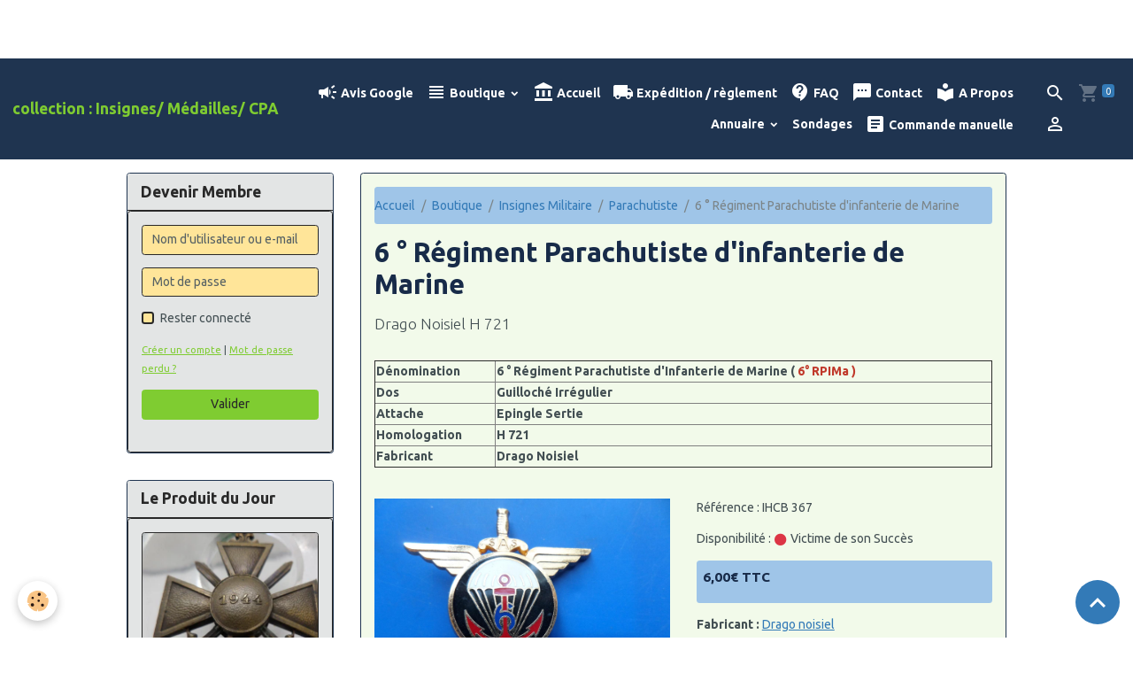

--- FILE ---
content_type: text/html; charset=UTF-8
request_url: https://www.collectpierre.fr/boutique/grands-modeles/parachutiste/6-regiment-parachutiste-d-infanterie-de-marine.html
body_size: 148140
content:

<!DOCTYPE html>
<html lang="fr">
    <head>
        <title>6 ° Régiment Parachutiste d'Infanterie de Marine , H 721</title>
        <meta name="theme-color" content="#1F3450">
        <meta name="msapplication-navbutton-color" content="#1F3450">
        <!-- METATAGS -->
        <!-- rebirth / workshop -->
<!--[if IE]>
<meta http-equiv="X-UA-Compatible" content="IE=edge">
<![endif]-->
<meta charset="utf-8">
<meta name="viewport" content="width=device-width, initial-scale=1, shrink-to-fit=no">
    <meta property="og:title" content="6 ° Régiment Parachutiste d&#039;Infanterie de Marine , H 721">
    <meta property="og:url" content="https://www.collectpierre.fr/boutique/grands-modeles/parachutiste/6-regiment-parachutiste-d-infanterie-de-marine.html">
    <meta property="og:type" content="website">
    <meta name="description" content="insigne du 6 ° Régiment Parachutiste d&#039;Infanterie de Marine de fabrication Drago Noisiel a dos Guilloché irrégulier et épingle sertie homologué H 721">
    <meta property="og:description" content="insigne du 6 ° Régiment Parachutiste d&#039;Infanterie de Marine de fabrication Drago Noisiel a dos Guilloché irrégulier et épingle sertie homologué H 721">
    <meta name="keywords" content="insigne , parachutiste , 6° RPIMa , Drago Noisiel H 721">
    <link rel="image_src" href="https://www.collectpierre.fr/medias/images/6rp.jpg">
    <meta property="og:image" content="https://www.collectpierre.fr/medias/images/6rp.jpg">
    <link href="//www.collectpierre.fr/fr/themes/designlines/60c7393bf06251fb59e6d28e.css?v=7864d8b723c818490fe9e3bdcddf2512" rel="stylesheet">
    <link rel="canonical" href="https://www.collectpierre.fr/boutique/grands-modeles/parachutiste/6-regiment-parachutiste-d-infanterie-de-marine.html">
    <meta name="msvalidate.01" content="B10A8D75937BD95724388F97F163FCAD">
<meta name="generator" content="e-monsite (e-monsite.com)">

    <link rel="icon" href="https://www.collectpierre.fr/medias/site/favicon/image.ico">


    
    <link rel="preconnect" href="https://fonts.googleapis.com">
    <link rel="preconnect" href="https://fonts.gstatic.com" crossorigin="anonymous">
    <link href="https://fonts.googleapis.com/css?family=Ubuntu:300,300italic,400,400italic,700,700italic&display=swap" rel="stylesheet">

<link href="//www.collectpierre.fr/themes/combined.css?v=6_1642769533_244" rel="stylesheet">


<link rel="preload" href="//www.collectpierre.fr/medias/static/themes/bootstrap_v4/js/jquery-3.6.3.min.js?v=26012023" as="script">
<script src="//www.collectpierre.fr/medias/static/themes/bootstrap_v4/js/jquery-3.6.3.min.js?v=26012023"></script>
<link rel="preload" href="//www.collectpierre.fr/medias/static/themes/bootstrap_v4/js/popper.min.js?v=31012023" as="script">
<script src="//www.collectpierre.fr/medias/static/themes/bootstrap_v4/js/popper.min.js?v=31012023"></script>
<link rel="preload" href="//www.collectpierre.fr/medias/static/themes/bootstrap_v4/js/bootstrap.min.js?v=31012023" as="script">
<script src="//www.collectpierre.fr/medias/static/themes/bootstrap_v4/js/bootstrap.min.js?v=31012023"></script>
<script src="//www.collectpierre.fr/themes/combined.js?v=6_1642769533_244&lang=fr"></script>
<script type="application/ld+json">
    {
        "@context" : "https://schema.org/",
        "@type" : "WebSite",
        "name" : "collection : Insignes/ Médailles/ CPA",
        "url" : "https://www.collectpierre.fr/"
    }
</script>

<script async src="https://pagead2.googlesyndication.com/pagead/js/adsbygoogle.js?client=ca-pub-3496626304505880"
     crossorigin="anonymous"></script>
<!-- Facebook Pixel Code -->
<script>
!function(f,b,e,v,n,t,s)
{if(f.fbq)return;n=f.fbq=function(){n.callMethod?
n.callMethod.apply(n,arguments):n.queue.push(arguments)};
if(!f._fbq)f._fbq=n;n.push=n;n.loaded=!0;n.version='2.0';
n.queue=[];t=b.createElement(e);t.async=!0;
t.src=v;s=b.getElementsByTagName(e)[0];
s.parentNode.insertBefore(t,s)}(window, document,'script',
'https://connect.facebook.net/en_US/fbevents.js');
fbq('init', '184398810229140');
fbq('track', 'PageView');
</script>
<noscript><img height="1" width="1" style="display:none"
src="https://www.facebook.com/tr?id=184398810229140&ev=PageView&noscript=1"
/></noscript>
<!-- End Facebook Pixel Code -->

<meta name="facebook-domain-verification" content="rx4cv0mo8qzz8jxgirdqu0yy9hbgvl" />

<meta name="p:domain_verify" content="7d5d3534f63402a67b5916c6f45c3e22"/>

<!-- TrustBox script -->
<script type="text/javascript" src="//widget.trustpilot.com/bootstrap/v5/tp.widget.bootstrap.min.js" async></script>
<!-- End TrustBox script -->






        <!-- //METATAGS -->
            <script src="//www.collectpierre.fr/medias/static/js/rgpd-cookies/jquery.rgpd-cookies.js?v=2086"></script>
    <script>
                                    $(document).ready(function() {
            $.RGPDCookies({
                theme: 'bootstrap_v4',
                site: 'www.collectpierre.fr',
                privacy_policy_link: '/about/privacypolicy/',
                cookies: [{"id":null,"favicon_url":"https:\/\/ssl.gstatic.com\/analytics\/20210414-01\/app\/static\/analytics_standard_icon.png","enabled":true,"model":"google_analytics","title":"Google Analytics","short_description":"Permet d'analyser les statistiques de consultation de notre site","long_description":"Indispensable pour piloter notre site internet, il permet de mesurer des indicateurs comme l\u2019affluence, les produits les plus consult\u00e9s, ou encore la r\u00e9partition g\u00e9ographique des visiteurs.","privacy_policy_url":"https:\/\/support.google.com\/analytics\/answer\/6004245?hl=fr","slug":"google-analytics"},{"id":null,"favicon_url":"","enabled":true,"model":"addthis","title":"AddThis","short_description":"Partage social","long_description":"Nous utilisons cet outil afin de vous proposer des liens de partage vers des plateformes tiers comme Twitter, Facebook, etc.","privacy_policy_url":"https:\/\/www.oracle.com\/legal\/privacy\/addthis-privacy-policy.html","slug":"addthis"}],
                modal_title: 'Gestion\u0020des\u0020cookies',
                modal_description: 'd\u00E9pose\u0020des\u0020cookies\u0020pour\u0020am\u00E9liorer\u0020votre\u0020exp\u00E9rience\u0020de\u0020navigation,\nmesurer\u0020l\u0027audience\u0020du\u0020site\u0020internet,\u0020afficher\u0020des\u0020publicit\u00E9s\u0020personnalis\u00E9es,\nr\u00E9aliser\u0020des\u0020campagnes\u0020cibl\u00E9es\u0020et\u0020personnaliser\u0020l\u0027interface\u0020du\u0020site.',
                privacy_policy_label: 'Consulter\u0020la\u0020politique\u0020de\u0020confidentialit\u00E9',
                check_all_label: 'Tout\u0020cocher',
                refuse_button: 'Refuser',
                settings_button: 'Param\u00E9trer',
                accept_button: 'Accepter',
                callback: function() {
                    // website google analytics case (with gtag), consent "on the fly"
                    if ('gtag' in window && typeof window.gtag === 'function') {
                        if (window.jsCookie.get('rgpd-cookie-google-analytics') === undefined
                            || window.jsCookie.get('rgpd-cookie-google-analytics') === '0') {
                            gtag('consent', 'update', {
                                'ad_storage': 'denied',
                                'analytics_storage': 'denied'
                            });
                        } else {
                            gtag('consent', 'update', {
                                'ad_storage': 'granted',
                                'analytics_storage': 'granted'
                            });
                        }
                    }
                }
            });
        });
    </script>
        <script async src="https://www.googletagmanager.com/gtag/js?id=G-4VN4372P6E"></script>
<script>
    window.dataLayer = window.dataLayer || [];
    function gtag(){dataLayer.push(arguments);}
    
    gtag('consent', 'default', {
        'ad_storage': 'denied',
        'analytics_storage': 'denied'
    });
    
    gtag('js', new Date());
    gtag('config', 'G-4VN4372P6E');
</script>

        
    <!-- Global site tag (gtag.js) -->
        <script async src="https://www.googletagmanager.com/gtag/js?id=G-XR7XTM6RRG"></script>
        <script>
        window.dataLayer = window.dataLayer || [];
        function gtag(){dataLayer.push(arguments);}

gtag('consent', 'default', {
            'ad_storage': 'denied',
            'analytics_storage': 'denied'
        });
        gtag('set', 'allow_ad_personalization_signals', false);
                gtag('js', new Date());
        gtag('config', 'G-XR7XTM6RRG');
    </script>
                            </head>
    <body id="boutique_run_grands-modeles_parachutiste_6-regiment-parachutiste-d-infanterie-de-marine" data-template="default">
        

                <!-- CUSTOMIZE AREA -->
        <div id="top-site">
            <!-- Messenger Plug-in Discussion Code -->
<div id="fb-root">&nbsp;</div>
<!-- Your Plug-in Discussion code -->

<div class="fb-customerchat" id="fb-customer-chat">&nbsp;</div>
<script>
      var chatbox = document.getElementById('fb-customer-chat');
      chatbox.setAttribute("page_id", "100386128926648");
      chatbox.setAttribute("attribution", "biz_inbox");
      window.fbAsyncInit = function() {
        FB.init({
          xfbml            : true,
          version          : 'v10.0'
        });
      };

      (function(d, s, id) {
        var js, fjs = d.getElementsByTagName(s)[0];
        if (d.getElementById(id)) return;
        js = d.createElement(s); js.id = id;
        js.src = 'https://connect.facebook.net/fr_FR/sdk/xfbml.customerchat.js';
        fjs.parentNode.insertBefore(js, fjs);
      }(document, 'script', 'facebook-jssdk'));
    </script><!-- TrustBox widget - Micro Review Count -->

<div class="trustpilot-widget" data-businessunit-id="613601a210dcdc001dbffafd" data-locale="fr-FR" data-style-height="24px" data-style-width="100%" data-template-id="5419b6a8b0d04a076446a9ad" data-theme="light"><a href="https://fr.trustpilot.com/review/collectpierre.fr" rel="noopener" target="_blank">Trustpilot</a></div>
<!-- End TrustBox widget -->
        </div>
                <!-- BRAND TOP -->
        
        <!-- NAVBAR -->
                                                                                    <nav class="navbar navbar-expand-lg py-lg-4" id="navbar" data-animation="sliding">
                                                                    <a aria-label="brand" class="navbar-brand d-inline-flex align-items-center" href="https://www.collectpierre.fr/">
                                                    <img src="https://www.collectpierre.fr/medias/site/logos/logo.jpg" alt="collection : Insignes/ Médailles/ CPA" class="img-fluid brand-logo mr-2 d-none">
                                                                        <span class="brand-titles d-lg-flex flex-column align-items-start">
                            <span class="brand-title d-inline-block">collection : Insignes/ Médailles/ CPA</span>
                                                    </span>
                                            </a>
                                                    <button id="buttonBurgerMenu" title="BurgerMenu" class="navbar-toggler collapsed" type="button" data-toggle="collapse" data-target="#menu">
                    <span></span>
                    <span></span>
                    <span></span>
                    <span></span>
                </button>
                <div class="collapse navbar-collapse flex-lg-grow-0 ml-lg-auto" id="menu">
                                                                                                                <ul class="navbar-nav navbar-menu nav-all nav-all-right">
                                                                                                                                                                                            <li class="nav-item" data-index="1">
                            <a class="nav-link" href="https://g.page/r/CTZ9Zky2J-GaEAg/review" onclick="window.open(this.href);return false;">
                                                                                                                                                                                <i class="material-icons md-campaign"></i>
                                                                Avis Google
                            </a>
                                                                                </li>
                                                                                                                                                                                                                                                                            <li class="nav-item dropdown" data-index="2">
                            <a class="nav-link dropdown-toggle" href="https://www.collectpierre.fr/boutique/">
                                                                                                                                                                                <i class="material-icons md-view_headline"></i>
                                                                Boutique
                            </a>
                                                                                        <div class="collapse dropdown-menu">
                                    <ul class="list-unstyled">
                                                                                                                                                                                                                                                                                                                                                                                                                <li class="dropdown">
                                                <a class="dropdown-item dropdown-toggle" href="https://www.collectpierre.fr/boutique/grands-modeles/">
                                                    Insignes Militaire
                                                </a>
                                                                                                                                                    <div class="collapse dropdown-menu dropdown-submenu">
                                                        <ul class="list-unstyled">
                                                                                                                            <li>
                                                                    <a class="dropdown-item" href="https://www.collectpierre.fr/boutique/grands-modeles/documentation/">Documentation</a>
                                                                </li>
                                                                                                                            <li>
                                                                    <a class="dropdown-item" href="https://www.collectpierre.fr/boutique/grands-modeles/air/">Air</a>
                                                                </li>
                                                                                                                            <li>
                                                                    <a class="dropdown-item" href="https://www.collectpierre.fr/boutique/grands-modeles/artillerie/">Artillerie</a>
                                                                </li>
                                                                                                                            <li>
                                                                    <a class="dropdown-item" href="https://www.collectpierre.fr/boutique/grands-modeles/brigades-et-demi-brigades/">Brigades et demi brigades</a>
                                                                </li>
                                                                                                                            <li>
                                                                    <a class="dropdown-item" href="https://www.collectpierre.fr/boutique/grands-modeles/centre-mobilisateur/">Centre Mobilisateur</a>
                                                                </li>
                                                                                                                            <li>
                                                                    <a class="dropdown-item" href="https://www.collectpierre.fr/boutique/grands-modeles/centre-de-selection/">Centre de Sélection</a>
                                                                </li>
                                                                                                                            <li>
                                                                    <a class="dropdown-item" href="https://www.collectpierre.fr/boutique/grands-modeles/char/">Char</a>
                                                                </li>
                                                                                                                            <li>
                                                                    <a class="dropdown-item" href="https://www.collectpierre.fr/boutique/grands-modeles/chasseurs/">Chasseurs</a>
                                                                </li>
                                                                                                                            <li>
                                                                    <a class="dropdown-item" href="https://www.collectpierre.fr/boutique/grands-modeles/coloniale/">Coloniale</a>
                                                                </li>
                                                                                                                            <li>
                                                                    <a class="dropdown-item" href="https://www.collectpierre.fr/boutique/grands-modeles/commando/">Commando</a>
                                                                </li>
                                                                                                                            <li>
                                                                    <a class="dropdown-item" href="https://www.collectpierre.fr/boutique/grands-modeles/cuirassiers/">Cuirassiers</a>
                                                                </li>
                                                                                                                            <li>
                                                                    <a class="dropdown-item" href="https://www.collectpierre.fr/boutique/grands-modeles/dragons/">Dragons</a>
                                                                </li>
                                                                                                                            <li>
                                                                    <a class="dropdown-item" href="https://www.collectpierre.fr/boutique/grands-modeles/ecole-diverses/">Ecole Diverses</a>
                                                                </li>
                                                                                                                            <li>
                                                                    <a class="dropdown-item" href="https://www.collectpierre.fr/boutique/grands-modeles/genie/">Genie</a>
                                                                </li>
                                                                                                                            <li>
                                                                    <a class="dropdown-item" href="https://www.collectpierre.fr/boutique/grands-modeles/hussards/">Hussards</a>
                                                                </li>
                                                                                                                            <li>
                                                                    <a class="dropdown-item" href="https://www.collectpierre.fr/boutique/grands-modeles/infanterie/">Infanterie</a>
                                                                </li>
                                                                                                                            <li>
                                                                    <a class="dropdown-item" href="https://www.collectpierre.fr/boutique/grands-modeles/infanterie-n-2/">Infanterie N° 2</a>
                                                                </li>
                                                                                                                            <li>
                                                                    <a class="dropdown-item" href="https://www.collectpierre.fr/boutique/grands-modeles/legion/">Legion</a>
                                                                </li>
                                                                                                                            <li>
                                                                    <a class="dropdown-item" href="https://www.collectpierre.fr/boutique/grands-modeles/marine/">Marine</a>
                                                                </li>
                                                                                                                            <li>
                                                                    <a class="dropdown-item" href="https://www.collectpierre.fr/boutique/grands-modeles/materiel/">Materiel</a>
                                                                </li>
                                                                                                                            <li>
                                                                    <a class="dropdown-item" href="https://www.collectpierre.fr/boutique/grands-modeles/opex/">Opex</a>
                                                                </li>
                                                                                                                            <li>
                                                                    <a class="dropdown-item" href="https://www.collectpierre.fr/boutique/grands-modeles/parachutiste/">Parachutiste</a>
                                                                </li>
                                                                                                                            <li>
                                                                    <a class="dropdown-item" href="https://www.collectpierre.fr/boutique/grands-modeles/promotions/">Promotions</a>
                                                                </li>
                                                                                                                            <li>
                                                                    <a class="dropdown-item" href="https://www.collectpierre.fr/boutique/grands-modeles/service-des-essences/">Service des Essences</a>
                                                                </li>
                                                                                                                            <li>
                                                                    <a class="dropdown-item" href="https://www.collectpierre.fr/boutique/grands-modeles/service-de-sante/">Service de Santé</a>
                                                                </li>
                                                                                                                            <li>
                                                                    <a class="dropdown-item" href="https://www.collectpierre.fr/boutique/grands-modeles/spahis/">Spahis</a>
                                                                </li>
                                                                                                                            <li>
                                                                    <a class="dropdown-item" href="https://www.collectpierre.fr/boutique/grands-modeles/tirailleurs/">Tirailleurs / Zouaves</a>
                                                                </li>
                                                                                                                            <li>
                                                                    <a class="dropdown-item" href="https://www.collectpierre.fr/boutique/grands-modeles/train/">Train</a>
                                                                </li>
                                                                                                                            <li>
                                                                    <a class="dropdown-item" href="https://www.collectpierre.fr/boutique/grands-modeles/transmissions/">Transmissions</a>
                                                                </li>
                                                                                                                            <li>
                                                                    <a class="dropdown-item" href="https://www.collectpierre.fr/boutique/grands-modeles/zone-de-defense/">Zone de défense</a>
                                                                </li>
                                                                                                                            <li>
                                                                    <a class="dropdown-item" href="https://www.collectpierre.fr/boutique/grands-modeles/caps-badge-boutons/">Cap Badges / Boutons</a>
                                                                </li>
                                                                                                                        <li class="dropdown-menu-root">
                                                                <a class="dropdown-item" href="https://www.collectpierre.fr/boutique/grands-modeles/">Insignes Militaire</a>
                                                            </li>
                                                        </ul>
                                                    </div>
                                                                                            </li>
                                                                                                                                                                                                                                                                                                                                                                                                                <li class="dropdown">
                                                <a class="dropdown-item dropdown-toggle" href="https://www.collectpierre.fr/boutique/losanges-45/">
                                                    losanges 45
                                                </a>
                                                                                                                                                    <div class="collapse dropdown-menu dropdown-submenu">
                                                        <ul class="list-unstyled">
                                                                                                                            <li>
                                                                    <a class="dropdown-item" href="https://www.collectpierre.fr/boutique/losanges-45/alat-armee-de-l-air-rhc/">ALAT / Armée de l 'Air / RHC</a>
                                                                </li>
                                                                                                                            <li>
                                                                    <a class="dropdown-item" href="https://www.collectpierre.fr/boutique/losanges-45/artillerie/">Artillerie</a>
                                                                </li>
                                                                                                                            <li>
                                                                    <a class="dropdown-item" href="https://www.collectpierre.fr/boutique/losanges-45/char-blindee/">Char / Blindée</a>
                                                                </li>
                                                                                                                            <li>
                                                                    <a class="dropdown-item" href="https://www.collectpierre.fr/boutique/losanges-45/chasseurs-chasseurs-d-afrique/">Chasseurs / chasseurs d'Afrique</a>
                                                                </li>
                                                                                                                            <li>
                                                                    <a class="dropdown-item" href="https://www.collectpierre.fr/boutique/losanges-45/cavalerie-dragons-cuirassiers/">Cavalerie / Dragons / Cuirassiers</a>
                                                                </li>
                                                                                                                            <li>
                                                                    <a class="dropdown-item" href="https://www.collectpierre.fr/boutique/losanges-45/genie/">Génie</a>
                                                                </li>
                                                                                                                            <li>
                                                                    <a class="dropdown-item" href="https://www.collectpierre.fr/boutique/losanges-45/infanterie/">Infanterie</a>
                                                                </li>
                                                                                                                            <li>
                                                                    <a class="dropdown-item" href="https://www.collectpierre.fr/boutique/losanges-45/legion/">Legion</a>
                                                                </li>
                                                                                                                            <li>
                                                                    <a class="dropdown-item" href="https://www.collectpierre.fr/boutique/losanges-45/materiel/">Materiel</a>
                                                                </li>
                                                                                                                            <li>
                                                                    <a class="dropdown-item" href="https://www.collectpierre.fr/boutique/losanges-45/parachutiste/">Parachutiste / Commando</a>
                                                                </li>
                                                                                                                            <li>
                                                                    <a class="dropdown-item" href="https://www.collectpierre.fr/boutique/losanges-45/service-de-sante/">Service de Santé</a>
                                                                </li>
                                                                                                                            <li>
                                                                    <a class="dropdown-item" href="https://www.collectpierre.fr/boutique/losanges-45/spahis-tirailleurs/">Spahis / Tirailleurs</a>
                                                                </li>
                                                                                                                            <li>
                                                                    <a class="dropdown-item" href="https://www.collectpierre.fr/boutique/losanges-45/train/">Train</a>
                                                                </li>
                                                                                                                            <li>
                                                                    <a class="dropdown-item" href="https://www.collectpierre.fr/boutique/losanges-45/transmissions/">Transmissions</a>
                                                                </li>
                                                                                                                            <li>
                                                                    <a class="dropdown-item" href="https://www.collectpierre.fr/boutique/losanges-45/troupe-de-marine/">Troupe de Marine</a>
                                                                </li>
                                                                                                                            <li>
                                                                    <a class="dropdown-item" href="https://www.collectpierre.fr/boutique/losanges-45/tissu-divers-a-coudre-ou-agrafes/">Tissu Divers a Coudre ou agrafes</a>
                                                                </li>
                                                                                                                        <li class="dropdown-menu-root">
                                                                <a class="dropdown-item" href="https://www.collectpierre.fr/boutique/losanges-45/">losanges 45</a>
                                                            </li>
                                                        </ul>
                                                    </div>
                                                                                            </li>
                                                                                                                                                                                                                                                                                                                                                                                                                <li class="dropdown">
                                                <a class="dropdown-item dropdown-toggle" href="https://www.collectpierre.fr/boutique/medailles-militaire/">
                                                    Medailles Militaire
                                                </a>
                                                                                                                                                    <div class="collapse dropdown-menu dropdown-submenu">
                                                        <ul class="list-unstyled">
                                                                                                                            <li>
                                                                    <a class="dropdown-item" href="https://www.collectpierre.fr/boutique/medailles-militaire/medailles-et-ordres-francais/">Médailles et ordres Français</a>
                                                                </li>
                                                                                                                            <li>
                                                                    <a class="dropdown-item" href="https://www.collectpierre.fr/boutique/medailles-militaire/medailles-etrangere/">Médailles Etrangère</a>
                                                                </li>
                                                                                                                            <li>
                                                                    <a class="dropdown-item" href="https://www.collectpierre.fr/boutique/medailles-militaire/medaille-numismatique/">Médaille Numismatique</a>
                                                                </li>
                                                                                                                            <li>
                                                                    <a class="dropdown-item" href="https://www.collectpierre.fr/boutique/medailles-militaire/pompiers/">Pompiers</a>
                                                                </li>
                                                                                                                        <li class="dropdown-menu-root">
                                                                <a class="dropdown-item" href="https://www.collectpierre.fr/boutique/medailles-militaire/">Medailles Militaire</a>
                                                            </li>
                                                        </ul>
                                                    </div>
                                                                                            </li>
                                                                                                                                                                                                                                                                    <li>
                                                <a class="dropdown-item" href="https://www.collectpierre.fr/boutique/militaria-divers/">
                                                    Militaria divers
                                                </a>
                                                                                                                                            </li>
                                                                                                                                                                                                                                                                                                                                                                                                                <li class="dropdown">
                                                <a class="dropdown-item dropdown-toggle" href="https://www.collectpierre.fr/boutique/montres-et-bijoux/">
                                                    Montres et bijoux
                                                </a>
                                                                                                                                                    <div class="collapse dropdown-menu dropdown-submenu">
                                                        <ul class="list-unstyled">
                                                                                                                            <li>
                                                                    <a class="dropdown-item" href="https://www.collectpierre.fr/boutique/montres-et-bijoux/montre/">Montre</a>
                                                                </li>
                                                                                                                            <li>
                                                                    <a class="dropdown-item" href="https://www.collectpierre.fr/boutique/montres-et-bijoux/bijoux/">Bijoux</a>
                                                                </li>
                                                                                                                        <li class="dropdown-menu-root">
                                                                <a class="dropdown-item" href="https://www.collectpierre.fr/boutique/montres-et-bijoux/">Montres et bijoux</a>
                                                            </li>
                                                        </ul>
                                                    </div>
                                                                                            </li>
                                                                                                                                                                                                                                                                                                                                                                                                                <li class="dropdown">
                                                <a class="dropdown-item dropdown-toggle" href="https://www.collectpierre.fr/boutique/cartes-postale/">
                                                    Cartes Postale
                                                </a>
                                                                                                                                                    <div class="collapse dropdown-menu dropdown-submenu">
                                                        <ul class="list-unstyled">
                                                                                                                            <li>
                                                                    <a class="dropdown-item" href="https://www.collectpierre.fr/boutique/cartes-postale/aisne/">Aisne</a>
                                                                </li>
                                                                                                                            <li>
                                                                    <a class="dropdown-item" href="https://www.collectpierre.fr/boutique/cartes-postale/aube/">Aube</a>
                                                                </li>
                                                                                                                            <li>
                                                                    <a class="dropdown-item" href="https://www.collectpierre.fr/boutique/cartes-postale/ardennes/">Ardennes</a>
                                                                </li>
                                                                                                                            <li>
                                                                    <a class="dropdown-item" href="https://www.collectpierre.fr/boutique/cartes-postale/bouche-du-rhone/">Bouches du Rhône</a>
                                                                </li>
                                                                                                                            <li>
                                                                    <a class="dropdown-item" href="https://www.collectpierre.fr/boutique/cartes-postale/calvados/">Calvados</a>
                                                                </li>
                                                                                                                            <li>
                                                                    <a class="dropdown-item" href="https://www.collectpierre.fr/boutique/cartes-postale/cantal/">Cantal</a>
                                                                </li>
                                                                                                                            <li>
                                                                    <a class="dropdown-item" href="https://www.collectpierre.fr/boutique/cartes-postale/charente/">Charente</a>
                                                                </li>
                                                                                                                            <li>
                                                                    <a class="dropdown-item" href="https://www.collectpierre.fr/boutique/cartes-postale/charente-maritime/">Charente Maritime</a>
                                                                </li>
                                                                                                                            <li>
                                                                    <a class="dropdown-item" href="https://www.collectpierre.fr/boutique/cartes-postale/cher/">Cher</a>
                                                                </li>
                                                                                                                            <li>
                                                                    <a class="dropdown-item" href="https://www.collectpierre.fr/boutique/cartes-postale/cote-d-or/">Cote d'or</a>
                                                                </li>
                                                                                                                            <li>
                                                                    <a class="dropdown-item" href="https://www.collectpierre.fr/boutique/cartes-postale/gironde/">Gironde</a>
                                                                </li>
                                                                                                                            <li>
                                                                    <a class="dropdown-item" href="https://www.collectpierre.fr/boutique/cartes-postale/haut-rhin/">Haut Rhin</a>
                                                                </li>
                                                                                                                            <li>
                                                                    <a class="dropdown-item" href="https://www.collectpierre.fr/boutique/cartes-postale/ile-et-vilaine/">Ille et Vilaine</a>
                                                                </li>
                                                                                                                            <li>
                                                                    <a class="dropdown-item" href="https://www.collectpierre.fr/boutique/cartes-postale/indre-et-loire/">Indre et Loire</a>
                                                                </li>
                                                                                                                            <li>
                                                                    <a class="dropdown-item" href="https://www.collectpierre.fr/boutique/cartes-postale/isere/">Isère</a>
                                                                </li>
                                                                                                                            <li>
                                                                    <a class="dropdown-item" href="https://www.collectpierre.fr/boutique/cartes-postale/les-monuments-aux-morts-de-france/">Les monuments aux morts de France</a>
                                                                </li>
                                                                                                                            <li>
                                                                    <a class="dropdown-item" href="https://www.collectpierre.fr/boutique/cartes-postale/jura/">Jura</a>
                                                                </li>
                                                                                                                            <li>
                                                                    <a class="dropdown-item" href="https://www.collectpierre.fr/boutique/cartes-postale/loiret/">Loiret</a>
                                                                </li>
                                                                                                                            <li>
                                                                    <a class="dropdown-item" href="https://www.collectpierre.fr/boutique/cartes-postale/marne/">Marne</a>
                                                                </li>
                                                                                                                            <li>
                                                                    <a class="dropdown-item" href="https://www.collectpierre.fr/boutique/cartes-postale/meurthe-et-moselle/">Meurthe et Moselle</a>
                                                                </li>
                                                                                                                            <li>
                                                                    <a class="dropdown-item" href="https://www.collectpierre.fr/boutique/cartes-postale/nord/">Nord</a>
                                                                </li>
                                                                                                                            <li>
                                                                    <a class="dropdown-item" href="https://www.collectpierre.fr/boutique/cartes-postale/oise/">Oise</a>
                                                                </li>
                                                                                                                            <li>
                                                                    <a class="dropdown-item" href="https://www.collectpierre.fr/boutique/cartes-postale/paris/">Paris</a>
                                                                </li>
                                                                                                                            <li>
                                                                    <a class="dropdown-item" href="https://www.collectpierre.fr/boutique/cartes-postale/pas-de-calais/">Pas de Calais</a>
                                                                </li>
                                                                                                                            <li>
                                                                    <a class="dropdown-item" href="https://www.collectpierre.fr/boutique/cartes-postale/puy-de-dome/">Puy de Dôme</a>
                                                                </li>
                                                                                                                            <li>
                                                                    <a class="dropdown-item" href="https://www.collectpierre.fr/boutique/cartes-postale/la-sarthe/">La Sarthe</a>
                                                                </li>
                                                                                                                            <li>
                                                                    <a class="dropdown-item" href="https://www.collectpierre.fr/boutique/cartes-postale/seine-maritime/">Seine Maritime</a>
                                                                </li>
                                                                                                                            <li>
                                                                    <a class="dropdown-item" href="https://www.collectpierre.fr/boutique/cartes-postale/seine-et-marne/">Seine et Marne</a>
                                                                </li>
                                                                                                                            <li>
                                                                    <a class="dropdown-item" href="https://www.collectpierre.fr/boutique/cartes-postale/somme/">Somme</a>
                                                                </li>
                                                                                                                            <li>
                                                                    <a class="dropdown-item" href="https://www.collectpierre.fr/boutique/cartes-postale/theme-militaire/">Thème Militaire</a>
                                                                </li>
                                                                                                                            <li>
                                                                    <a class="dropdown-item" href="https://www.collectpierre.fr/boutique/cartes-postale/vosges/">Vosges</a>
                                                                </li>
                                                                                                                            <li>
                                                                    <a class="dropdown-item" href="https://www.collectpierre.fr/boutique/cartes-postale/yvelines/">Yvelines</a>
                                                                </li>
                                                                                                                            <li>
                                                                    <a class="dropdown-item" href="https://www.collectpierre.fr/boutique/cartes-postale/divers-musee-etrangere/">Divers / Musée / Etrangère</a>
                                                                </li>
                                                                                                                        <li class="dropdown-menu-root">
                                                                <a class="dropdown-item" href="https://www.collectpierre.fr/boutique/cartes-postale/">Cartes Postale</a>
                                                            </li>
                                                        </ul>
                                                    </div>
                                                                                            </li>
                                                                                                                                                                                                                                                                                                                                                                                                                <li class="dropdown">
                                                <a class="dropdown-item dropdown-toggle" href="https://www.collectpierre.fr/boutique/objets-divers-de-collection/">
                                                    Objets Divers De Collection
                                                </a>
                                                                                                                                                    <div class="collapse dropdown-menu dropdown-submenu">
                                                        <ul class="list-unstyled">
                                                                                                                            <li>
                                                                    <a class="dropdown-item" href="https://www.collectpierre.fr/boutique/objets-divers-de-collection/badge-et-pin-s/">Badge et Pin's</a>
                                                                </li>
                                                                                                                            <li>
                                                                    <a class="dropdown-item" href="https://www.collectpierre.fr/boutique/objets-divers-de-collection/briquets/">Briquets</a>
                                                                </li>
                                                                                                                            <li>
                                                                    <a class="dropdown-item" href="https://www.collectpierre.fr/boutique/objets-divers-de-collection/telecartes/">Télécartes</a>
                                                                </li>
                                                                                                                            <li>
                                                                    <a class="dropdown-item" href="https://www.collectpierre.fr/boutique/objets-divers-de-collection/stickers-football-panini/">Stickers football Panini</a>
                                                                </li>
                                                                                                                        <li class="dropdown-menu-root">
                                                                <a class="dropdown-item" href="https://www.collectpierre.fr/boutique/objets-divers-de-collection/">Objets Divers De Collection</a>
                                                            </li>
                                                        </ul>
                                                    </div>
                                                                                            </li>
                                                                                                                                                                                                                                                                                                                                                                                                                <li class="dropdown">
                                                <a class="dropdown-item dropdown-toggle" href="https://www.collectpierre.fr/boutique/piece-de-monnaie/">
                                                    Pièce de Monnaie
                                                </a>
                                                                                                                                                    <div class="collapse dropdown-menu dropdown-submenu">
                                                        <ul class="list-unstyled">
                                                                                                                            <li>
                                                                    <a class="dropdown-item" href="https://www.collectpierre.fr/boutique/piece-de-monnaie/50-cts-argent/">50 Cts Argent</a>
                                                                </li>
                                                                                                                            <li>
                                                                    <a class="dropdown-item" href="https://www.collectpierre.fr/boutique/piece-de-monnaie/1-francs-argent/">1 Francs Argent</a>
                                                                </li>
                                                                                                                            <li>
                                                                    <a class="dropdown-item" href="https://www.collectpierre.fr/boutique/piece-de-monnaie/2-francs-argent/">2 Francs Argent</a>
                                                                </li>
                                                                                                                            <li>
                                                                    <a class="dropdown-item" href="https://www.collectpierre.fr/boutique/piece-de-monnaie/5-francs-argent-type-hercule/">5 Francs Argent Type Hercule</a>
                                                                </li>
                                                                                                                            <li>
                                                                    <a class="dropdown-item" href="https://www.collectpierre.fr/boutique/piece-de-monnaie/5-fr-argent-1960/">5 Fr Argent 1960</a>
                                                                </li>
                                                                                                                            <li>
                                                                    <a class="dropdown-item" href="https://www.collectpierre.fr/boutique/piece-de-monnaie/5-francs-1961/">5 Fr Argent 1961</a>
                                                                </li>
                                                                                                                            <li>
                                                                    <a class="dropdown-item" href="https://www.collectpierre.fr/boutique/piece-de-monnaie/5-fr-argent-1962/">5 Fr Argent 1962</a>
                                                                </li>
                                                                                                                            <li>
                                                                    <a class="dropdown-item" href="https://www.collectpierre.fr/boutique/piece-de-monnaie/5-fr-argent-1963/">5 Fr Argent 1963</a>
                                                                </li>
                                                                                                                            <li>
                                                                    <a class="dropdown-item" href="https://www.collectpierre.fr/boutique/piece-de-monnaie/5-fr-argent-1964/">5 Fr Argent 1964</a>
                                                                </li>
                                                                                                                            <li>
                                                                    <a class="dropdown-item" href="https://www.collectpierre.fr/boutique/piece-de-monnaie/5-fr-argent-1965/">5 Fr Argent 1965</a>
                                                                </li>
                                                                                                                            <li>
                                                                    <a class="dropdown-item" href="https://www.collectpierre.fr/boutique/piece-de-monnaie/5-francs-argent-1966/">5 Fr Argent 1966</a>
                                                                </li>
                                                                                                                            <li>
                                                                    <a class="dropdown-item" href="https://www.collectpierre.fr/boutique/piece-de-monnaie/5-fr-argent-1967/">5 Fr Argent 1967</a>
                                                                </li>
                                                                                                                            <li>
                                                                    <a class="dropdown-item" href="https://www.collectpierre.fr/boutique/piece-de-monnaie/10-francs-argent/">10 , 50  et 20 Francs Francs Argent</a>
                                                                </li>
                                                                                                                            <li>
                                                                    <a class="dropdown-item" href="https://www.collectpierre.fr/boutique/piece-de-monnaie/100-francs-argent/">100 Francs Argent</a>
                                                                </li>
                                                                                                                            <li>
                                                                    <a class="dropdown-item" href="https://www.collectpierre.fr/boutique/piece-de-monnaie/monnaies-diverses-royal-antique-et-autres/">Monnaies Diverses / royal / Antique et autres</a>
                                                                </li>
                                                                                                                        <li class="dropdown-menu-root">
                                                                <a class="dropdown-item" href="https://www.collectpierre.fr/boutique/piece-de-monnaie/">Pièce de Monnaie</a>
                                                            </li>
                                                        </ul>
                                                    </div>
                                                                                            </li>
                                                                                                                                                                                                                                                                                                                                                                                                                <li class="dropdown">
                                                <a class="dropdown-item dropdown-toggle" href="https://www.collectpierre.fr/boutique/jouets-ancien/">
                                                    Jouets Ancien
                                                </a>
                                                                                                                                                    <div class="collapse dropdown-menu dropdown-submenu">
                                                        <ul class="list-unstyled">
                                                                                                                            <li>
                                                                    <a class="dropdown-item" href="https://www.collectpierre.fr/boutique/jouets-ancien/jouet-kinder/">Jouet Kinder</a>
                                                                </li>
                                                                                                                            <li>
                                                                    <a class="dropdown-item" href="https://www.collectpierre.fr/boutique/jouets-ancien/starlux/">Starlux</a>
                                                                </li>
                                                                                                                            <li>
                                                                    <a class="dropdown-item" href="https://www.collectpierre.fr/boutique/jouets-ancien/voiture-miniature/">Voiture Miniature</a>
                                                                </li>
                                                                                                                            <li>
                                                                    <a class="dropdown-item" href="https://www.collectpierre.fr/boutique/jouets-ancien/soldat-delprado/">Soldat Delprado</a>
                                                                </li>
                                                                                                                            <li>
                                                                    <a class="dropdown-item" href="https://www.collectpierre.fr/boutique/jouets-ancien/soldats-de-plomb/">Soldats de plomb</a>
                                                                </li>
                                                                                                                            <li>
                                                                    <a class="dropdown-item" href="https://www.collectpierre.fr/boutique/jouets-ancien/skylander/">Skylander</a>
                                                                </li>
                                                                                                                        <li class="dropdown-menu-root">
                                                                <a class="dropdown-item" href="https://www.collectpierre.fr/boutique/jouets-ancien/">Jouets Ancien</a>
                                                            </li>
                                                        </ul>
                                                    </div>
                                                                                            </li>
                                                                                                                                                                                                                                                                    <li>
                                                <a class="dropdown-item" href="https://www.collectpierre.fr/boutique/objets-religieux-insignes-diocese/">
                                                    Objets Religieux / Insignes Diocese
                                                </a>
                                                                                                                                            </li>
                                                                                                                                                                                                                                                                                                                                                                                                                <li class="dropdown">
                                                <a class="dropdown-item dropdown-toggle" href="https://www.collectpierre.fr/boutique/bandes-dessinees/">
                                                    Bandes Dessinées
                                                </a>
                                                                                                                                                    <div class="collapse dropdown-menu dropdown-submenu">
                                                        <ul class="list-unstyled">
                                                                                                                            <li>
                                                                    <a class="dropdown-item" href="https://www.collectpierre.fr/boutique/bandes-dessinees/asterix/">Astérix</a>
                                                                </li>
                                                                                                                            <li>
                                                                    <a class="dropdown-item" href="https://www.collectpierre.fr/boutique/bandes-dessinees/cedric/">Cedric</a>
                                                                </li>
                                                                                                                            <li>
                                                                    <a class="dropdown-item" href="https://www.collectpierre.fr/boutique/bandes-dessinees/format-poche/">Format Poche</a>
                                                                </li>
                                                                                                                        <li class="dropdown-menu-root">
                                                                <a class="dropdown-item" href="https://www.collectpierre.fr/boutique/bandes-dessinees/">Bandes Dessinées</a>
                                                            </li>
                                                        </ul>
                                                    </div>
                                                                                            </li>
                                                                                                                                                                                                                                                                                                                                                                                                                <li class="dropdown">
                                                <a class="dropdown-item dropdown-toggle" href="https://www.collectpierre.fr/boutique/billets-de-france/">
                                                    Billets de France
                                                </a>
                                                                                                                                                    <div class="collapse dropdown-menu dropdown-submenu">
                                                        <ul class="list-unstyled">
                                                                                                                            <li>
                                                                    <a class="dropdown-item" href="https://www.collectpierre.fr/boutique/billets-de-france/5-francs/">5 Francs</a>
                                                                </li>
                                                                                                                            <li>
                                                                    <a class="dropdown-item" href="https://www.collectpierre.fr/boutique/billets-de-france/500-francs/">500 Francs</a>
                                                                </li>
                                                                                                                        <li class="dropdown-menu-root">
                                                                <a class="dropdown-item" href="https://www.collectpierre.fr/boutique/billets-de-france/">Billets de France</a>
                                                            </li>
                                                        </ul>
                                                    </div>
                                                                                            </li>
                                                                                                                                                                                                                                                                                                                                                                                                                <li class="dropdown">
                                                <a class="dropdown-item dropdown-toggle" href="https://www.collectpierre.fr/boutique/vente-acces-membres-speciales/">
                                                    Vente Accès Membres Spéciales
                                                </a>
                                                                                                                                                    <div class="collapse dropdown-menu dropdown-submenu">
                                                        <ul class="list-unstyled">
                                                                                                                            <li>
                                                                    <a class="dropdown-item" href="https://www.collectpierre.fr/boutique/vente-acces-membres-speciales/bijoux/">Bijoux</a>
                                                                </li>
                                                                                                                            <li>
                                                                    <a class="dropdown-item" href="https://www.collectpierre.fr/boutique/vente-acces-membres-speciales/militaria-divers/">Militaria Divers</a>
                                                                </li>
                                                                                                                            <li>
                                                                    <a class="dropdown-item" href="https://www.collectpierre.fr/boutique/vente-acces-membres-speciales/insignes-militaires/">Insignes Militaires</a>
                                                                </li>
                                                                                                                            <li>
                                                                    <a class="dropdown-item" href="https://www.collectpierre.fr/boutique/vente-acces-membres-speciales/objets-de-curiosite/">Objets de curiosité</a>
                                                                </li>
                                                                                                                            <li>
                                                                    <a class="dropdown-item" href="https://www.collectpierre.fr/boutique/vente-acces-membres-speciales/briquet/">Briquet</a>
                                                                </li>
                                                                                                                            <li>
                                                                    <a class="dropdown-item" href="https://www.collectpierre.fr/boutique/vente-acces-membres-speciales/statuette-bronze/">Statuette Bronze</a>
                                                                </li>
                                                                                                                        <li class="dropdown-menu-root">
                                                                <a class="dropdown-item" href="https://www.collectpierre.fr/boutique/vente-acces-membres-speciales/">Vente Accès Membres Spéciales</a>
                                                            </li>
                                                        </ul>
                                                    </div>
                                                                                            </li>
                                                                                                                                                                                                                                                                    <li>
                                                <a class="dropdown-item" href="https://www.collectpierre.fr/boutique/objets-18-ans/">
                                                    Objets + 18 Ans
                                                </a>
                                                                                                                                            </li>
                                                                                <li class="dropdown-menu-root">
                                            <a class="dropdown-item" href="https://www.collectpierre.fr/boutique/">Boutique</a>
                                        </li>
                                    </ul>
                                </div>
                                                    </li>
                                                                                                                                                                                            <li class="nav-item" data-index="3">
                            <a class="nav-link" href="https://www.collectpierre.fr/">
                                                                                                                                                                                <i class="material-icons md-account_balance"></i>
                                                                Accueil
                            </a>
                                                                                </li>
                                                                                                                                                                                            <li class="nav-item" data-index="4">
                            <a class="nav-link" href="https://www.collectpierre.fr/pages/modes-de-reglement.html">
                                                                                                                                                                                <i class="material-icons md-local_shipping"></i>
                                                                Expédition / règlement
                            </a>
                                                                                </li>
                                                                                                                                                                                            <li class="nav-item" data-index="5">
                            <a class="nav-link" href="https://www.collectpierre.fr/pages/foire-aux-questions.html">
                                                                                                                                                                                <i class="material-icons md-contact_support"></i>
                                                                FAQ
                            </a>
                                                                                </li>
                                                                                                                                                                                            <li class="nav-item" data-index="6">
                            <a class="nav-link" href="https://www.collectpierre.fr/contact/">
                                                                                                                                                                                <i class="material-icons md-textsms"></i>
                                                                Contact
                            </a>
                                                                                </li>
                                                                                                                                                                                            <li class="nav-item" data-index="7">
                            <a class="nav-link" href="https://www.collectpierre.fr/pages/a-propos.html">
                                                                                                                                                                                <i class="material-icons md-local_library"></i>
                                                                A Propos
                            </a>
                                                                                </li>
                                                                                                                                                                                                                                                                            <li class="nav-item dropdown" data-index="8">
                            <a class="nav-link dropdown-toggle" href="https://www.collectpierre.fr/annuaire/">
                                                                Annuaire
                            </a>
                                                                                        <div class="collapse dropdown-menu">
                                    <ul class="list-unstyled">
                                                                                                                                                                                                                                                                    <li>
                                                <a class="dropdown-item" href="https://www.collectpierre.fr/annuaire/commerce-et-economie/">
                                                    Commerce et économie
                                                </a>
                                                                                                                                            </li>
                                                                                                                                                                                                                                                                    <li>
                                                <a class="dropdown-item" href="https://www.collectpierre.fr/annuaire/portails-internet/">
                                                    Portails Internet
                                                </a>
                                                                                                                                            </li>
                                                                                                                                                                                                                                                                    <li>
                                                <a class="dropdown-item" href="https://www.collectpierre.fr/annuaire/creation-de-site-web/">
                                                    Création de site web
                                                </a>
                                                                                                                                            </li>
                                                                                                                                                                                                                                                                    <li>
                                                <a class="dropdown-item" href="https://www.collectpierre.fr/annuaire/culture-et-voyages/">
                                                    Sites et Forum
                                                </a>
                                                                                                                                            </li>
                                                                                                                                                                                                                                                                    <li>
                                                <a class="dropdown-item" href="https://www.collectpierre.fr/annuaire/pages-facebook/">
                                                    Pages Facebook
                                                </a>
                                                                                                                                            </li>
                                                                                <li class="dropdown-menu-root">
                                            <a class="dropdown-item" href="https://www.collectpierre.fr/annuaire/">Annuaire</a>
                                        </li>
                                    </ul>
                                </div>
                                                    </li>
                                                                                                                                                                                            <li class="nav-item" data-index="9">
                            <a class="nav-link" href="https://www.collectpierre.fr/sondages/">
                                                                Sondages
                            </a>
                                                                                </li>
                                                                                                                                                                                            <li class="nav-item" data-index="10">
                            <a class="nav-link" href="https://www.collectpierre.fr/pages/bon-de-commande-manuel.html" onclick="window.open(this.href);return false;">
                                                                                                                                                                                <i class="material-icons md-article"></i>
                                                                Commande manuelle
                            </a>
                                                                                </li>
                                    </ul>
            
                                    
                    
                                        <ul class="navbar-nav navbar-widgets ml-lg-4">
                                                <li class="nav-item d-none d-lg-block">
                            <a href="javascript:void(0)" class="nav-link search-toggler"><i class="material-icons md-search"></i></a>
                        </li>
                                                                        <li class="nav-item">
                            <a href="https://www.collectpierre.fr/boutique/do/cart/" class="nav-link">
                                <i class="material-icons md-shopping_cart"></i>
                                <span class="d-lg-none">Panier</span>
                                <span class="badge badge-primary" data-role="cart-count"></span>
                            </a>
                        </li>
                        <li class="nav-item">
                            <a href="https://www.collectpierre.fr/boutique/do/account/" class="nav-link">
                                <i class="material-icons md-perm_identity"></i>
                                <span class="d-lg-none">Votre compte</span>
                            </a>
                        </li>
                                            </ul>
                                        
                    
                                        <form method="get" action="https://www.collectpierre.fr/search/site/" id="navbar-search" class="fade">
                        <input class="form-control form-control-lg" type="text" name="q" value="" placeholder="Votre recherche" pattern=".{3,}" required>
                        <button type="submit" class="btn btn-link btn-lg"><i class="material-icons md-search"></i></button>
                        <button type="button" class="btn btn-link btn-lg search-toggler d-none d-lg-inline-block"><i class="material-icons md-clear"></i></button>
                    </form>
                                    </div>
                    </nav>

        <!-- HEADER -->
                <!-- //HEADER -->

        <!-- WRAPPER -->
                                                                                                                                <div id="wrapper" class="container margin-top radius">

                        <div class="row align-items-lg-start">
                            <main id="main" class="col-lg-9 order-lg-2">

                                                                            <ol class="breadcrumb">
                                    <li class="breadcrumb-item"><a href="https://www.collectpierre.fr">Accueil</a></li>
                                                <li class="breadcrumb-item"><a href="https://www.collectpierre.fr/boutique/">Boutique</a></li>
                                                <li class="breadcrumb-item"><a href="https://www.collectpierre.fr/boutique/grands-modeles/">Insignes Militaire</a></li>
                                                <li class="breadcrumb-item"><a href="https://www.collectpierre.fr/boutique/grands-modeles/parachutiste/">Parachutiste</a></li>
                                                <li class="breadcrumb-item active">6 ° Régiment Parachutiste d'infanterie de Marine</li>
                        </ol>

    <script type="application/ld+json">
        {
            "@context": "https://schema.org",
            "@type": "BreadcrumbList",
            "itemListElement": [
                                {
                    "@type": "ListItem",
                    "position": 1,
                    "name": "Accueil",
                    "item": "https://www.collectpierre.fr"
                  },                                {
                    "@type": "ListItem",
                    "position": 2,
                    "name": "Boutique",
                    "item": "https://www.collectpierre.fr/boutique/"
                  },                                {
                    "@type": "ListItem",
                    "position": 3,
                    "name": "Insignes Militaire",
                    "item": "https://www.collectpierre.fr/boutique/grands-modeles/"
                  },                                {
                    "@type": "ListItem",
                    "position": 4,
                    "name": "Parachutiste",
                    "item": "https://www.collectpierre.fr/boutique/grands-modeles/parachutiste/"
                  },                                {
                    "@type": "ListItem",
                    "position": 5,
                    "name": "6 ° Régiment Parachutiste d&#039;infanterie de Marine",
                    "item": "https://www.collectpierre.fr/boutique/grands-modeles/parachutiste/6-regiment-parachutiste-d-infanterie-de-marine.html"
                  }                          ]
        }
    </script>
                                            
                                        
                                        
                                                            
<div class="view view-eco" id="view-item" data-category="parachutiste">
    <div class="container">
        <div class="row">
            <div class="col-12">
                <h1 class="view-title">
                    6 ° Régiment Parachutiste d'infanterie de Marine                 </h1>

                
                <div class="shortdescription">
                                                                        <p class="lead description">
                                Drago Noisiel H 721<table border="1" cellpadding="1" cellspacing="1" style="width:500px;">
	<tbody>
		<tr>
			<td><strong>D&eacute;nomination</strong></td>
			<td><strong>6 &deg; R&eacute;giment Parachutiste d&#39;Infanterie de Marine (&nbsp;<span style="color:#c0392b;">6&deg; RPIMa )</span></strong></td>
		</tr>
		<tr>
			<td><strong>Dos&nbsp;</strong></td>
			<td><strong>Guilloch&eacute; Irr&eacute;gulier</strong></td>
		</tr>
		<tr>
			<td><strong>Attache&nbsp;</strong></td>
			<td><strong>Epingle Sertie&nbsp;</strong></td>
		</tr>
		<tr>
			<td><strong>Homologation</strong></td>
			<td><strong>H 721</strong></td>
		</tr>
		<tr>
			<td><strong>Fabricant</strong></td>
			<td><strong>Drago Noisiel</strong></td>
		</tr>
	</tbody>
</table>

<p>&nbsp;</p>

                            </p>
                                                            </div>

                            </div>

                            <div class="col-12 col-md-6">
                    <div id="eco-carousel" class="carousel slide" data-height="auto" data-interval="false" data-role="product-carousel">
                                                <div class="carousel-inner">
                                                            <div class="carousel-item active"  >
                                    <a href="https://www.collectpierre.fr/medias/images/6rp.jpg?v=1" data-toggle="lightbox" data-gallery="product-pictures" data-type="image">
                                        <img src="https://www.collectpierre.fr/medias/images/6rp.jpg?v=1" alt="6rp" class="carousel-img img-fluid">
                                    </a>
                                </div>
                                                            <div class="carousel-item"  >
                                    <a href="https://www.collectpierre.fr/medias/images/6rp2.jpg?v=1" data-toggle="lightbox" data-gallery="product-pictures" data-type="image">
                                        <img src="https://www.collectpierre.fr/medias/images/6rp2.jpg?v=1" alt="6rp2" class="carousel-img img-fluid">
                                    </a>
                                </div>
                                                        <span id="carousel-zoom"><i class="material-icons md-zoom_in md-lg"></i></span>
                        </div>
                    </div>
                                                                                            <div class="carousel slide carousel-thumbs" id="eco-carousel-thumbs" data-interval="false" data-role="product-carousel-thumbs">
                            <div class="carousel-inner">
                                                                                                        <div class="carousel-item active" data-slide-number="0">
                                        <div class="row">
                                                                                            <div class="thumb col-2 selected" data-slide-to="0">
                                                    <img src="https://www.collectpierre.fr/medias/images/6rp.jpg?fx=c_200_200&v=1" alt="6rp" class="img-fluid">
                                                </div>
                                                                                                                                            <div class="thumb col-2" data-slide-to="1">
                                                    <img src="https://www.collectpierre.fr/medias/images/6rp2.jpg?fx=c_200_200&v=1" alt="6rp2" class="img-fluid">
                                                </div>
                                                                                                                                    </div>
                                    </div>
                                                            </div>
                                                    </div>
                                    </div>
                        <div class="col-12 col-md-6" data-gtag-item-id="IHCB 367">
                
    
<div id="site-module-60432e78f78951fa324c04b8" class="site-module" data-itemid="60432e78f78951fa324c04b8" data-siteid="60425e49458251fa324c24ed" data-category="item"></div>

                                        <div class="basket" data-role="basket">
                    <p class="reference">Référence : IHCB 367</p>
        
        
                    <p class="availability"><span class="availibity-label">Disponibilité :</span> <i class="material-icons md-lens md-sm text-danger"></i> Victime de son Succès</p>
        
        
        
        
        
        
                    <div class="add-to-basket">
                <div class="price">
                    
                                        
                                            <p>
                                                        <span class="final-price price-ttc d-inline-block">6,00€&nbsp;TTC</span>
                        </p>
                    
                                    </div>
                            </div>
        
        
                                                                            </div>

                
                
                
                                        <ul class="list-unstyled item-details">
                                    <li class="item-manufacturer">
                                <strong>Fabricant :</strong> <a href="https://www.collectpierre.fr/boutique/do/manufacturers/drago-noisiel">Drago noisiel</a>
            </li>
            </ul>

                
                                        <p class="tag-line">
                    <a href="https://www.collectpierre.fr/boutique/do/tag/insigne" class="btn btn-outline-secondary btn-sm">insigne</a>
                    <a href="https://www.collectpierre.fr/boutique/do/tag/regiment" class="btn btn-outline-secondary btn-sm">régiment</a>
                    <a href="https://www.collectpierre.fr/boutique/do/tag/parachutiste" class="btn btn-outline-secondary btn-sm">parachutiste</a>
                    <a href="https://www.collectpierre.fr/boutique/do/tag/commando" class="btn btn-outline-secondary btn-sm">commando</a>
                    <a href="https://www.collectpierre.fr/boutique/do/tag/6-rpima" class="btn btn-outline-secondary btn-sm">6° RPIMa</a>
            </p>

                            </div>
        </div>
    </div>

    
    
    
    <div class="container plugin-list">
        <div class="row">
            <div class="col">
                <div class="plugins">
                    
                                            <div id="social-" class="plugin" data-plugin="social">
    <div class="a2a_kit a2a_kit_size_32 a2a_default_style">
        <a class="a2a_dd" href="https://www.addtoany.com/share"></a>
        <a class="a2a_button_facebook"></a>
        <a class="a2a_button_x"></a>
        <a class="a2a_button_email"></a>
    </div>
    <script>
        var a2a_config = a2a_config || {};
        a2a_config.onclick = 1;
        a2a_config.locale = "fr";
    </script>
    <script async src="https://static.addtoany.com/menu/page.js"></script>
</div>                    
                    
                                            
<div class="plugin plugin-rating">
    <div id="ratingSucccess" class="alert alert-success" style="display: none;">Merci, votre note vient d'être comptabilisée.</div>
    <div id="alreadyRating" class="alert alert-warning" style="display: none;">Merci, mais vous avez déjà voté pour cette page, réessayez plus tard.</div>
    <div id="notAuthorized" class="alert alert-warning" style="display: none;">Vous devez être connecté pour pouvoir voter</div>
    <div id="rating" class="rating" data-rating-url="/eco/6055cfbedb2051fa324c924e/rating">
        <span class="star " data-value="1">&#9733;</span>
        <span class="star " data-value="2">&#9733;</span>
        <span class="star " data-value="3">&#9733;</span>
        <span class="star " data-value="4">&#9733;</span>
        <span class="star " data-value="5">&#9733;</span>
    </div>

            Aucune note. Soyez le premier à attribuer une note !
    </div>

<style>
    .star {
        font-size: 2rem;
        cursor: pointer;
        color: gray;
    }

    .star:hover, .star.active
    {
        color: gold;
    }

</style>
                    
                                    </div>
            </div>
        </div>
    </div>

    

            <div id="bottom-eco" class="container mt-4">
            <div class="row">
                <div class="col">
                    
<div id="rows-65d5b94cf91d414cff0eb2ec" class="rows" data-total-pages="1" data-current-page="1">
                            
                        
                                                                                        
                                                                
                
                        
                
                
                                    
                
                                
        
                                    <div id="row-65d5b94cf91d414cff0eb2ec-1" class="row-container pos-1  page_1 container">
                    <div class="row-content">
                                                                                <div class="row" data-role="line">
                                    
                                                                                
                                                                                                                                                                                                            
                                                                                                                                                                
                                                                                
                                                                                
                                                                                                                        
                                                                                
                                                                                                                                                                            
                                                                                        <div data-role="cell" data-size="lg" id="cell-65d5b94cf925d10f4539f37e" class="col">
                                               <div class="col-content col-no-widget">                                                        <!-- TrustBox widget - Review Collector -->
<div class="trustpilot-widget" data-businessunit-id="613601a210dcdc001dbffafd" data-locale="fr-FR" data-style-height="52px" data-style-width="100%" data-template-id="56278e9abfbbba0bdcd568bc"><a href="https://fr.trustpilot.com/review/collectpierre.fr" rel="noopener" target="_blank">Trustpilot</a></div>
<!-- End TrustBox widget -->
                                                                                                    </div>
                                            </div>
                                                                                                                                                        </div>
                                            </div>
                                    </div>
                        </div>

                </div>
            </div>
        </div>
    
    
    
            <script>
                                                modules.ecom.gtag.view_item('EUR', '\u007B\u0022id\u0022\u003A\u00226055cfbedb2051fa324c924e\u0022,\u0022title\u0022\u003A\u00226\u0020\\u00b0\u0020R\\u00e9giment\u0020Parachutiste\u0020d\u0027infanterie\u0020de\u0020Marine\u0022,\u0022url\u0022\u003A\u0022https\u003A\\\/\\\/www.collectpierre.fr\\\/boutique\\\/grands\u002Dmodeles\\\/parachutiste\\\/6\u002Dregiment\u002Dparachutiste\u002Dd\u002Dinfanterie\u002Dde\u002Dmarine.html\u0022,\u0022ean13\u0022\u003A\u0022\u0022,\u0022reference\u0022\u003A\u0022IHCB\u0020367\u0022,\u0022quantity\u0022\u003A0,\u0022availabilityText\u0022\u003A\u0022Victime\u0020de\u0020son\u0020Succ\\u00e8s\u0022,\u0022labelTitle\u0022\u003Anull,\u0022labelBackgroundColor\u0022\u003Anull,\u0022labelTextColor\u0022\u003Anull,\u0022description\u0022\u003A\u0022Drago\u0020Noisiel\u0020H\u0020721\u003Ctable\u0020border\u003D\\\u00221\\\u0022\u0020cellpadding\u003D\\\u00221\\\u0022\u0020cellspacing\u003D\\\u00221\\\u0022\u0020style\u003D\\\u0022width\u003A500px\u003B\\\u0022\u003E\\r\\n\\t\u003Ctbody\u003E\\r\\n\\t\\t\u003Ctr\u003E\\r\\n\\t\\t\\t\u003Ctd\u003E\u003Cstrong\u003ED\u0026eacute\u003Bnomination\u003C\\\/strong\u003E\u003C\\\/td\u003E\\r\\n\\t\\t\\t\u003Ctd\u003E\u003Cstrong\u003E6\u0020\u0026deg\u003B\u0020R\u0026eacute\u003Bgiment\u0020Parachutiste\u0020d\u0026\u002339\u003BInfanterie\u0020de\u0020Marine\u0020\u0028\u0026nbsp\u003B\u003Cspan\u0020style\u003D\\\u0022color\u003A\u0023c0392b\u003B\\\u0022\u003E6\u0026deg\u003B\u0020RPIMa\u0020\u0029\u003C\\\/span\u003E\u003C\\\/strong\u003E\u003C\\\/td\u003E\\r\\n\\t\\t\u003C\\\/tr\u003E\\r\\n\\t\\t\u003Ctr\u003E\\r\\n\\t\\t\\t\u003Ctd\u003E\u003Cstrong\u003EDos\u0026nbsp\u003B\u003C\\\/strong\u003E\u003C\\\/td\u003E\\r\\n\\t\\t\\t\u003Ctd\u003E\u003Cstrong\u003EGuilloch\u0026eacute\u003B\u0020Irr\u0026eacute\u003Bgulier\u003C\\\/strong\u003E\u003C\\\/td\u003E\\r\\n\\t\\t\u003C\\\/tr\u003E\\r\\n\\t\\t\u003Ctr\u003E\\r\\n\\t\\t\\t\u003Ctd\u003E\u003Cstrong\u003EAttache\u0026nbsp\u003B\u003C\\\/strong\u003E\u003C\\\/td\u003E\\r\\n\\t\\t\\t\u003Ctd\u003E\u003Cstrong\u003EEpingle\u0020Sertie\u0026nbsp\u003B\u003C\\\/strong\u003E\u003C\\\/td\u003E\\r\\n\\t\\t\u003C\\\/tr\u003E\\r\\n\\t\\t\u003Ctr\u003E\\r\\n\\t\\t\\t\u003Ctd\u003E\u003Cstrong\u003EHomologation\u003C\\\/strong\u003E\u003C\\\/td\u003E\\r\\n\\t\\t\\t\u003Ctd\u003E\u003Cstrong\u003EH\u0020721\u003C\\\/strong\u003E\u003C\\\/td\u003E\\r\\n\\t\\t\u003C\\\/tr\u003E\\r\\n\\t\\t\u003Ctr\u003E\\r\\n\\t\\t\\t\u003Ctd\u003E\u003Cstrong\u003EFabricant\u003C\\\/strong\u003E\u003C\\\/td\u003E\\r\\n\\t\\t\\t\u003Ctd\u003E\u003Cstrong\u003EDrago\u0020Noisiel\u003C\\\/strong\u003E\u003C\\\/td\u003E\\r\\n\\t\\t\u003C\\\/tr\u003E\\r\\n\\t\u003C\\\/tbody\u003E\\r\\n\u003C\\\/table\u003E\\r\\n\\r\\n\u003Cp\u003E\u0026nbsp\u003B\u003C\\\/p\u003E\\r\\n\u0022,\u0022manufacturer\u0022\u003A\u007B\u0022name\u0022\u003A\u0022Drago\u0020noisiel\u0022,\u0022uri\u0022\u003A\u0022drago\u002Dnoisiel\u0022,\u0022imageUrl\u0022\u003Anull\u007D,\u0022supplier\u0022\u003Anull,\u0022condition\u0022\u003Anull,\u0022outOfStock\u0022\u003A2,\u0022blocks\u0022\u003A\u005B\u005D,\u0022orderable\u0022\u003Afalse,\u0022buyable\u0022\u003Atrue,\u0022priceHt\u0022\u003A6,\u0022priceTtc\u0022\u003A\u00226.000000\u0022,\u0022hasReduction\u0022\u003Afalse,\u0022reductionType\u0022\u003Anull,\u0022priceHtAfterReduction\u0022\u003Anull,\u0022priceTtcAfterReduction\u0022\u003Anull,\u0022reductionTtc\u0022\u003Anull,\u0022reductionHt\u0022\u003Anull,\u0022reductionPercent\u0022\u003Anull,\u0022ecoTax\u0022\u003A0,\u0022pricePerKilo\u0022\u003A0,\u0022pricePerLiter\u0022\u003A0,\u0022pricePerUnit\u0022\u003A0,\u0022nbLoyaltyPoints\u0022\u003A0,\u0022reductionsByQuantity\u0022\u003A\u005B\u005D,\u0022new\u0022\u003Afalse,\u0022unsellDisplayPrice\u0022\u003Afalse,\u0022unsell\u0022\u003Afalse,\u0022statusTextMaskedPrice\u0022\u003A\u0022\u0022,\u0022categorySeoUri\u0022\u003A\u0022parachutiste\u0022,\u0022categoryName\u0022\u003A\u0022Parachutiste\u0022,\u0022categoryId\u0022\u003A\u0022604366a5aaa051fa324c6d8a\u0022,\u0022ecAverage\u0022\u003Anull,\u0022combinations\u0022\u003A\u005B\u005D,\u0022attributes\u0022\u003Anull,\u0022displayVariation\u0022\u003Anull,\u0022customFields\u0022\u003Anull,\u0022customFieldDisplay\u0022\u003Anull,\u0022rating_count\u0022\u003Anull,\u0022rating_avg\u0022\u003Anull,\u0022seo\u0022\u003A\u007B\u0022title\u0022\u003A\u00226\u0020\\u00b0\u0020R\\u00e9giment\u0020Parachutiste\u0020d\u0027Infanterie\u0020de\u0020Marine\u0020,\u0020H\u0020721\u0022,\u0022description\u0022\u003A\u0022insigne\u0020du\u00206\u0020\\u00b0\u0020R\\u00e9giment\u0020Parachutiste\u0020d\u0027Infanterie\u0020de\u0020Marine\u0020de\u0020fabrication\u0020Drago\u0020Noisiel\u0020a\u0020dos\u0020Guilloch\\u00e9\u0020irr\\u00e9gulier\u0020et\u0020\\u00e9pingle\u0020sertie\u0020homologu\\u00e9\u0020H\u0020721\u0022,\u0022keywords\u0022\u003A\u0022insigne\u0020,\u0020parachutiste\u0020,\u00206\\u00b0\u0020RPIMa\u0020,\u0020Drago\u0020Noisiel\u0020H\u0020721\u0022,\u0022image\u0022\u003A\u0022https\u003A\\\/\\\/www.collectpierre.fr\\\/medias\\\/images\\\/6rp.jpg\u0022,\u0022additionalMeta\u0022\u003A\u0022\u0022,\u0022noIndex\u0022\u003Afalse\u007D,\u0022pictures\u0022\u003A\u007B\u00226055cfe4c55eb7c032ec9993\u0022\u003A\u007B\u0022id\u0022\u003A\u00226055cfe4c55eb7c032ec9993\u0022,\u0022url\u0022\u003A\u0022https\u003A\\\/\\\/www.collectpierre.fr\\\/medias\\\/images\\\/6rp.jpg\u0022,\u0022title\u0022\u003A\u00226rp\u0022,\u0022v\u0022\u003A1\u007D,\u00226055cfe574a5638ee1236541\u0022\u003A\u007B\u0022id\u0022\u003A\u00226055cfe574a5638ee1236541\u0022,\u0022url\u0022\u003A\u0022https\u003A\\\/\\\/www.collectpierre.fr\\\/medias\\\/images\\\/6rp2.jpg\u0022,\u0022title\u0022\u003A\u00226rp2\u0022,\u0022v\u0022\u003A1\u007D\u007D,\u0022tags\u0022\u003A\u005B\u007B\u0022id\u0022\u003A\u00226051b72a5ddc51fa324ce21d\u0022,\u0022name\u0022\u003A\u0022insigne\u0022,\u0022url\u0022\u003A\u0022https\u003A\\\/\\\/www.collectpierre.fr\\\/boutique\\\/do\\\/tag\\\/insigne\u0022\u007D,\u007B\u0022id\u0022\u003A\u002260537e78ee2f51fa324c0b9c\u0022,\u0022name\u0022\u003A\u0022r\\u00e9giment\u0022,\u0022url\u0022\u003A\u0022https\u003A\\\/\\\/www.collectpierre.fr\\\/boutique\\\/do\\\/tag\\\/regiment\u0022\u007D,\u007B\u0022id\u0022\u003A\u00226055c7c1521d51fa324c3e15\u0022,\u0022name\u0022\u003A\u0022parachutiste\u0022,\u0022url\u0022\u003A\u0022https\u003A\\\/\\\/www.collectpierre.fr\\\/boutique\\\/do\\\/tag\\\/parachutiste\u0022\u007D,\u007B\u0022id\u0022\u003A\u00226055cfbee2a651fa324c74dd\u0022,\u0022name\u0022\u003A\u0022commando\u0022,\u0022url\u0022\u003A\u0022https\u003A\\\/\\\/www.collectpierre.fr\\\/boutique\\\/do\\\/tag\\\/commando\u0022\u007D,\u007B\u0022id\u0022\u003A\u00226055cfbee4dd51fa324cf86f\u0022,\u0022name\u0022\u003A\u00226\\u00b0\u0020RPIMa\u0022,\u0022url\u0022\u003A\u0022https\u003A\\\/\\\/www.collectpierre.fr\\\/boutique\\\/do\\\/tag\\\/6\u002Drpima\u0022\u007D\u005D,\u0022csProducts\u0022\u003A\u005B\u005D\u007D');
                    </script>
    
                <script type="application/ld+json">
        {
          "@context": "http://schema.org/",
          "@type": "Product",
          "name": "6 ° Régiment Parachutiste d&#039;infanterie de Marine",
                    "image": [
                          "https://www.collectpierre.fr/medias/images/6rp.jpg",                          "https://www.collectpierre.fr/medias/images/6rp2.jpg"                      ],
                    "description": "Drago Noisiel H 721&lt;table border=&quot;1&quot; cellpadding=&quot;1&quot; cellspacing=&quot;1&quot; style=&quot;width:500px;&quot;&gt;
	&lt;tbody&gt;
		&lt;tr&gt;
			&lt;td&gt;&lt;strong&gt;D&amp;eacute;nomination&lt;/strong&gt;&lt;/td&gt;
			&lt;td&gt;&lt;strong&gt;6 &amp;deg; R&amp;eacute;giment Parachutiste d&amp;#39;Infanterie de Marine (&amp;nbsp;&lt;span style=&quot;color:#c0392b;&quot;&gt;6&amp;deg; RPIMa )&lt;/span&gt;&lt;/strong&gt;&lt;/td&gt;
		&lt;/tr&gt;
		&lt;tr&gt;
			&lt;td&gt;&lt;strong&gt;Dos&amp;nbsp;&lt;/strong&gt;&lt;/td&gt;
			&lt;td&gt;&lt;strong&gt;Guilloch&amp;eacute; Irr&amp;eacute;gulier&lt;/strong&gt;&lt;/td&gt;
		&lt;/tr&gt;
		&lt;tr&gt;
			&lt;td&gt;&lt;strong&gt;Attache&amp;nbsp;&lt;/strong&gt;&lt;/td&gt;
			&lt;td&gt;&lt;strong&gt;Epingle Sertie&amp;nbsp;&lt;/strong&gt;&lt;/td&gt;
		&lt;/tr&gt;
		&lt;tr&gt;
			&lt;td&gt;&lt;strong&gt;Homologation&lt;/strong&gt;&lt;/td&gt;
			&lt;td&gt;&lt;strong&gt;H 721&lt;/strong&gt;&lt;/td&gt;
		&lt;/tr&gt;
		&lt;tr&gt;
			&lt;td&gt;&lt;strong&gt;Fabricant&lt;/strong&gt;&lt;/td&gt;
			&lt;td&gt;&lt;strong&gt;Drago Noisiel&lt;/strong&gt;&lt;/td&gt;
		&lt;/tr&gt;
	&lt;/tbody&gt;
&lt;/table&gt;

&lt;p&gt;&amp;nbsp;&lt;/p&gt;
",
          "mpn": "IHCB 367",
                    "brand": {
            "@type": "Brand",
            "name": "Drago noisiel"
          },
                                                              "offers": {
                          "@type": "Offer",
              "price": "6.00",
                        "priceCurrency": "EUR",
            "url": "https://www.collectpierre.fr/boutique/grands-modeles/parachutiste/6-regiment-parachutiste-d-infanterie-de-marine.html",
            "priceValidUntil": "2026-02-23",
                        "availability": "http://schema.org/OutOfStock",
                                    "shippingDetails":
            {
                "@type": "OfferShippingDetails",
                "shippingRate": {
                "@type": "MonetaryAmount",
                    "value": "2.04",
                    "currency": "EUR"
                },
                "shippingDestination": {
                    "@type": "DefinedRegion",
                    "addressCountry": "FR"
                },
                "deliveryTime": {
                    "@type": "ShippingDeliveryTime",
                    "handlingTime": {
                      "@type": "QuantitativeValue",
                      "minValue": 1,
                      "maxValue": 5,
                      "unitCode": "DAY"
                    },
                    "transitTime": {
                      "@type": "QuantitativeValue",
                      "minValue": 1,
                      "maxValue": 5,
                      "unitCode": "DAY"
                    }
                }
            },
                        "seller": {
             "@type": "Organization",
             "name": "Colli Pierre"
            }
          }
        }
    </script>

    
    
    
    <script>
        emsChromeExtension.init('product', '6055cfbedb2051fa324c924e', 'e-monsite.com');
    </script>

    </div>

<script>
    $(document).ready(function() {
        //Affichage du nombre d'étoiles dynamique selon note moyenne
        var avRatings = document.getElementsByClassName('econfiance-product-reviews-av_rating');
        for (var i = 0, len = avRatings.length; i < len; i++) {
            var avRating = avRatings[i];
            // Note utilisateur
            var average = avRating.getAttribute('data-rating');
            var reviewId = avRating.id;
            // Note initiale
            var ratings = [
                average
            ];
            // Nb total d'étoile
            var starsTotal = 5;
            for (var rating in ratings) {
                // Obtenir pourcentage
                var starPercentage = ratings[rating] / starsTotal * 100;
                // Arrondir au 10 le plus proche
                var starPercentageRounded = `${starPercentage}%`;
                // Définir le remplissage des étoiles selon pourcentage
                document.querySelector(`#econfiance-product-reviews-stars-inner-`+reviewId).style.width = starPercentageRounded;
            }
        }
    });
</script>

                </main>

                                <aside id="sidebar" class="col-lg-3 sticky-top">
                    <div id="sidebar-inner">
                                                                                                                                                                                                        <div id="widget-1"
                                     class="widget"
                                     data-id="widget_member"
                                     data-widget-num="1">
                                            <div class="widget-title">
            <span>
                    Devenir Membre
                </span>
                </div>
                                                                                                                            <div class="widget-content">
                                                    <form method="post" action="https://www.collectpierre.fr/members/connect">
        <div class="form-group">
            <input class="form-control" type="text" name="username" value="" placeholder="Nom d'utilisateur ou e-mail" required>
        </div>

        <div class="form-group">
            <input class="form-control" type="password" name="passwd" value="" placeholder="Mot de passe" required>
        </div>

        <div class="form-group">
            <div class="custom-control custom-checkbox">
                <input class="custom-control-input" type="checkbox" name="rememberme" value="1" id="rememberme">
                <label for="rememberme" class="custom-control-label">Rester connecté</label>
            </div>
        </div>

        <div class="form-group">
            <small>
                                    <a href="https://www.collectpierre.fr/members/subscribe">Créer un compte</a> |
                                <a href="https://www.collectpierre.fr/members/passwordlost">Mot de passe perdu ?</a>
            </small>
        </div>

        <button type="submit" name="s" class="btn btn-primary btn-block">Valider</button>
        <p class="mt-4">
            <a class="login-button btn btn-primary login-with-google-button btn-block" href="/members/login/google" hidden><i class="fa fa-google btn-icon"></i> Se connecter avec Google</a>
        </p>
    </form>

                                            </div>
                                                                                                            </div>
                                                                                                                                                                                                                                                                                                                                                            <div id="widget-2"
                                     class="widget"
                                     data-id="widget_eco_item"
                                     data-widget-num="2">
                                            <div class="widget-title">
            <span>
                    Le Produit du Jour
                </span>
                </div>
                                                                                                                        <div class="widget-content">
                                            
<div id="eco_item0">
            <div class="card-deck eco-items default-style no-gutters mr-0" data-addon="eco">
            <div class="card eco-item" data-stock="" data-gtag-item-id="">
                
                                                            <a href="https://www.collectpierre.fr/boutique/medailles-militaire/medailles-et-ordres-francais/croix-de-guerre-1944-etat-francais-.html" class="card-object">
                            <img loading="lazy" src="/medias/images/croix-de-guerre-etat-francais-1944-1-.jpg?fx=c_400_400&v=1" width="400" height="400" alt="Croix de guerre etat francais 1944 1 " class="mx-auto d-block">
                        </a>
                                    
                <div class="card-body text-center">
                    <p class="media-heading">
                                                    <a href="https://www.collectpierre.fr/boutique/medailles-militaire/medailles-et-ordres-francais/croix-de-guerre-1944-etat-francais-.html">Croix de Guerre 1944 , État Français</a>
                                            </p>

                    
                    
                                        <div class="media-description">
                        Croix de Guerre 1944

&Eacute;tat Fran&ccedil;ais
                    </div>
                    
                                        <p class="media-subheading">
                                                                                                            <span class="final-price price-ttc">700,00€&nbsp;<span class="tax-label">TTC</span></span>
                                                                                                </p>
                    
                                                                                                                                    </div>
            </div>
        </div>
    </div>

<script type="application/ld+json">
    {
      "@context": "http://schema.org/",
      "@type": "Product",
      "name": "Croix de Guerre 1944 , État Français",
              "image": [
                          "https://www.collectpierre.fr/medias/images/croix-de-guerre-etat-francais-1944-1-.jpg",                  "https://www.collectpierre.fr/medias/images/croix-de-guerre-etat-francais-1944.jpg",                  "https://www.collectpierre.fr/medias/images/croix-de-guerre-etat-francais-1944-2-.jpg"              ],
              "description": "Croix de Guerre 1944

&amp;Eacute;tat Fran&amp;ccedil;ais",
          "mpn": "",
                  "offers": {
                  "@type": "Offer",
              "price": "700.00",
                "priceCurrency": "EUR",
            "url": "https://www.collectpierre.fr/boutique/medailles-militaire/medailles-et-ordres-francais/croix-de-guerre-1944-etat-francais-.html",
            "priceValidUntil": "2026-02-23",
        "availability": "http://schema.org/InStock",
            "seller": {
             "@type": "Organization",
             "name": "Colli Pierre"
            }
          }
        }
</script>


                                        </div>
                                                                                                            </div>
                                                                                                                                                                                                                                                                                                                                    <div id="widget-3"
                                     class="widget"
                                     data-id="widget_page_single"
                                     data-widget-num="3">
                                            <a href="https://www.collectpierre.fr/pages/abonnement/telecharger-v5-des-insignes-parachutistes.html" class="widget-title">
            <span>
                    Télécharger Volume 5
                </span>
                </a>
                                                                                                                        <div class="widget-content">
                                            <div id="">
    <div class="card-deck page-items list-style " data-addon="pages">
        <div class="card page-item">
        <div class="row no-gutters">
            
            <div class="col item-txt-col">
                <div class="card-body p-4">
                                        <p class="media-heading">
                        <a href="https://www.collectpierre.fr/pages/abonnement/telecharger-v5-des-insignes-parachutistes.html">Télécharger Volume 5</a>
                    </p>

                                    </div>
            </div>
        </div>
    </div>
    </div>
</div>

                                        </div>
                                                                                                            </div>
                                                                                                                                                                                                                                                                                                        <div id="widget-4"
                                     class="widget"
                                     data-id="widget_newsletter"
                                     data-widget-num="4">
                                            <div class="widget-title">
            <span>
                    S'abonner a la Newsletter
                </span>
                </div>
                                                                                                                            <div class="widget-content">
                                                <form action="https://www.collectpierre.fr/newsletters/subscribe" method="post">
    <div class="input-group">
        <div class="input-group-prepend">
			<span class="input-group-text"><i class="material-icons md-mail_outline"></i></span>
		</div>
        <input class="form-control" id="email" type="email" name="email" value="" placeholder="E-mail">
        <div class="input-group-append">
            <button type="submit" class="btn btn-primary">OK</button>
        </div>
    </div>
</form>
                                            </div>
                                                                                                            </div>
                                                                                                                                                                                                                                                                                                                                <div id="widget-5"
                                     class="widget"
                                     data-id="widget_stats"
                                     data-widget-num="5">
                                                                                                                                                            <div class="widget-content">
                                                <div class="widget-website-stats">
      <p class="media-heading">Aujourd'hui</p>
   <p><strong>743</strong> visiteurs - <strong>1978</strong> pages vues</p>
   
      <p class="media-heading">Total</p>
   <p><strong>602785</strong> visiteurs - <strong>2782564</strong> pages vues</p>
   
   </div>
                                            </div>
                                                                                                            </div>
                                                                                                                                                                                                                                                                                                                                <div id="widget-6"
                                     class="widget"
                                     data-id="widget_htmltext"
                                     data-widget-num="6">
                                            <div class="widget-title">
            <span>
                    SECURITE
                </span>
                </div>
                                                                                                                            <div class="widget-content">
                                                SÉCURITÉ
Collectpierre ne demandera jamais à ses clients de communiquer des éléments de sécurité confidentiels.
• Ne communiquez aucun Mot de Passe par téléphone, SMS, mail 
• Ne réalisez jamais de test à la demande d’un technicien 
• Refusez toujours la prise en main à distance de votre PC
• Ne vous fiez pas au Demande de colissimo pour des frais supplementaires, ( Les frais de port sont toujours payés au moment de votre commande et aucun ajustement de quelque nature que ce soit n'est demandé par la suite  )
Dans votre intérêt, ne répondez jamais à ces sollicitations. En cas de doute, contactez Nous 
TEL : 03.23.24.70.94
contact@collectpierre.fr

                                            </div>
                                                                                                            </div>
                                                                                                                                                                                                                                                                                                                                <div id="widget-7"
                                     class="widget"
                                     data-id="widget_htmltext"
                                     data-widget-num="7">
                                                                                                                                                            <div class="widget-content">
                                                <a href="https://www.gralon.net/annuaire/art-et-culture/collection/collections-diverses.htm" target='_blank'><img src="https://logo.gralon.net/plogo-gralon-191634.gif" border=0 alt="Collection"></a>


<a href="http://www.annuaire-web-france.com/vote-annuaire-web-france.php?id_site_vote=96823" target="_blank"><img src="http://www.annuaire-web-france.com/images/logo-annuaire-web-france.gif" width="120" height="35" border="0" alt="Annuaire Web France"></a><noscript><a href="http://www.annuaire-web-france.com/annuaire-collections.php">Annuaire Collections</a> <a href="http://www.annuaire-web-france.com">Annuaire Web</a></noscript>



<a href="http://mcollec.forumactif.org/forum" target='_blank'><img src="https://www.collectpierre.fr/medias/images/bandea13.jpg" width="120"height="35" border=0></a>



<a href="https://www.f-i-m.org/" target='_blank'><img src="https://www.collectpierre.fr/medias/images/banner10.jpg" width="120"height="35" border=0></a>
<img src="http://www.annuaire-web-france.com/classement-site-categ2l.php?id_site=96823" width="160" hspace="5" vspace="5" border="0">
<img src="https://cdn.trustpilot.net/brand-assets/4.1.0/stars/stars-4.svg" width="160" hspace="5" vspace="5" border="0">


                                            </div>
                                                                                                            </div>
                                                                                                                                                                                                                                                                                                                                <div id="widget-8"
                                     class="widget"
                                     data-id="widget_htmltext"
                                     data-widget-num="8">
                                                                                                                                                            <div class="widget-content">
                                                <script async src="https://pagead2.googlesyndication.com/pagead/js/adsbygoogle.js?client=ca-pub-3496626304505880"
     crossorigin="anonymous"></script>
<!-- Boutique -->
<ins class="adsbygoogle"
     style="display:block"
     data-ad-client="ca-pub-3496626304505880"
     data-ad-slot="1462481015"
     data-ad-format="auto"
     data-full-width-responsive="true"></ins>
<script>
     (adsbygoogle = window.adsbygoogle || []).push({});
</script>
                                            </div>
                                                                                                            </div>
                                                                                                                                                                                    </div>
                </aside>
            </div>
                    </div>
        <!-- //WRAPPER -->

                <footer id="footer">
                            
<div id="rows-60c7393bf06251fb59e6d28e" class="rows" data-total-pages="1" data-current-page="1">
                            
                        
                                                                                        
                                                                
                
                        
                
                
                                    
                
                                
        
                                    <div id="row-60c7393bf06251fb59e6d28e-1" class="row-container pos-1 page_1 container">
                    <div class="row-content">
                                                                                <div class="row" data-role="line">
                                    
                                                                                
                                                                                                                                                                                                            
                                                                                                                                                                                                                                                    
                                                                                
                                                                                
                                                                                                                        
                                                                                                                                                                    
                                                                                                                                                                            
                                                                                        <div data-role="cell" data-size="xs" id="cell-60c05f88fc1b51fb59e684a5" class="col widget-contactinfo" style="-ms-flex-preferred-size:25%;flex-basis:25%">
                                               <div class="col-content">                                                        <div class="widget-contact">
    <address>
                <strong>Colli Pierre</strong>
                
                <br/>33 rue de l'eglise
                
                <br/> GOUDELANCOURT LES PIERREPONT
                
                <br/>France
            </address>
    
        <p>
        <i class="material-icons md-phone text-muted"></i> Téléphone : 0323247094
    </p>
        
        
        <p>Siret : 829562875</p>
        
        <a href="https://www.collectpierre.fr/contact" class="btn btn-secondary btn-sm">Formulaire de contact</a>
    </div>
                                                                                                    </div>
                                            </div>
                                                                                                                        
                                                                                
                                                                                                                                                                                                            
                                                                                                                                                                
                                                                                
                                                                                
                                                                                                                        
                                                                                                                                                                    
                                                                                                                                                                            
                                                                                        <div data-role="cell" data-size="xs" id="cell-60c05f88fc1e51fb59e683d3" class="col" style="-ms-flex-preferred-size:25%;flex-basis:25%">
                                               <div class="col-content col-no-widget">                                                        <p style="text-align: center;"><span style="font-size:14px;">L&#39;essentiel</span></p>

<p><a href="https://www.collectpierre.fr/pages/a-propos.html">Pr&eacute;sentation</a></p>

<p><a href="https://www.collectpierre.fr/boutique/">Boutique</a></p>

<p><a href="https://www.collectpierre.fr/pages/le-catalogue.html">Le Catalogue&nbsp;</a></p>

<p><a href="https://www.collectpierre.fr/blog/">Le Blog</a></p>

<p><a href="https://www.collectpierre.fr/livre-d-or/">Livre d&#39;or&nbsp;</a></p>

<p><a href="https://www.collectpierre.fr/pages/aide-a-la-naviguaton.html">Aide</a></p>

<p><a href="https://www.facebook.com/collectpierre.fr">Notre Page Facebook</a></p>

<p>&nbsp;</p>

                                                                                                    </div>
                                            </div>
                                                                                                                        
                                                                                
                                                                                                                                                                                                            
                                                                                                                                                                
                                                                                
                                                                                
                                                                                                                        
                                                                                                                                                                    
                                                                                                                                                                            
                                                                                        <div data-role="cell" data-size="xs" id="cell-60c05f88fc1f51fb59e62b52" class="col" style="-ms-flex-preferred-size:25%;flex-basis:25%">
                                               <div class="col-content col-no-widget">                                                        <p style="text-align: center;"><span style="font-size:14px;">Service Client</span></p>

<p><a href="https://www.collectpierre.fr/about/legal/">Mention L&eacute;gale</a></p>

<p><a href="http://www.collectpierre.fr/medias/files/cgu.pdf">CGU</a></p>

<p><a href="https://www.collectpierre.fr/about/cgv/">Conditions G&eacute;n&eacute;rales de ventes</a></p>

<p><a href="https://www.collectpierre.fr/about/retraction/">Formulaire de R&eacute;tractation</a></p>

<p><a href="https://www.collectpierre.fr/pages/modes-de-reglement.html">R&egrave;glement et Livraison</a></p>

<p><a href="https://www.collectpierre.fr/pages/politique-de-retour.html">Politique de Retour</a></p>

<p><a href="https://www.collectpierre.fr/pages/foire-aux-questions.html">Foire aux Questions</a></p>

                                                                                                    </div>
                                            </div>
                                                                                                                        
                                                                                
                                                                                                                                                                                                            
                                                                                                                                                                
                                                                                
                                                                                
                                                                                                                        
                                                                                                                                                                    
                                                                                                                                                                            
                                                                                        <div data-role="cell" data-size="xs" id="cell-60c738fa74b651fb59e605b7" class="col" style="-ms-flex-preferred-size:25%;flex-basis:25%">
                                               <div class="col-content col-no-widget">                                                        <p style="text-align: center;">Moyens de paiement&nbsp;<img alt="Paypal1" class="img-center img-polaroid" src="/medias/images/paypal1.png" style="width: 90px; height: 67px;" /></p>

<p style="text-align: center;"><span style="color:#2980b9;">Cheque Personnel&nbsp;</span></p>

<p style="text-align: center;"><span style="color:#2980b9;">Virement Bancaire&nbsp;</span></p>

<p style="text-align: center;">Avis Google&nbsp;</p>

<p style="text-align: center;"><a href="https://g.page/r/CTZ9Zky2J-GaEAg/review" target="_blank" title="Laissez nous un Avis , Merci"><img alt="Images avis google" class="img-center img-polaroid" src="/medias/images/images-avis-google.png" style="width: 90px; height: 61px;" /></a></p>

                                                                                                    </div>
                                            </div>
                                                                                                                                                        </div>
                                            </div>
                                    </div>
                        </div>

                        <div class="container">
                
                
                            </div>

                            <ul id="legal-mentions" class="footer-mentions">
            <li><a href="https://www.collectpierre.fr/about/legal/">Mentions légales</a></li>
    
                        <li><a href="https://www.collectpierre.fr/about/cgu/">Conditions générales d'utilisation</a></li>
            
                        <li><a href="https://www.collectpierre.fr/about/cgv/">Conditions générales de vente</a></li>
            
            <li><a href="https://www.collectpierre.fr/about/retraction/">Formulaire de rétractation</a></li>
    
    
            <li><button id="cookies" type="button" aria-label="Gestion des cookies">Gestion des cookies</button></li>
    </ul>
                    </footer>
        
        
        
            

 
    
						 	 





                <button id="scroll-to-top" class="d-none d-sm-inline-block" type="button" aria-label="Scroll top" onclick="$('html, body').animate({ scrollTop:0}, 600);">
            <i class="material-icons md-lg md-expand_less"></i>
        </button>
        
            </body>
</html>


--- FILE ---
content_type: text/html; charset=utf-8
request_url: https://www.google.com/recaptcha/api2/aframe
body_size: 266
content:
<!DOCTYPE HTML><html><head><meta http-equiv="content-type" content="text/html; charset=UTF-8"></head><body><script nonce="3nh6V-v4sM6LwVaQgc4JtA">/** Anti-fraud and anti-abuse applications only. See google.com/recaptcha */ try{var clients={'sodar':'https://pagead2.googlesyndication.com/pagead/sodar?'};window.addEventListener("message",function(a){try{if(a.source===window.parent){var b=JSON.parse(a.data);var c=clients[b['id']];if(c){var d=document.createElement('img');d.src=c+b['params']+'&rc='+(localStorage.getItem("rc::a")?sessionStorage.getItem("rc::b"):"");window.document.body.appendChild(d);sessionStorage.setItem("rc::e",parseInt(sessionStorage.getItem("rc::e")||0)+1);localStorage.setItem("rc::h",'1769124172508');}}}catch(b){}});window.parent.postMessage("_grecaptcha_ready", "*");}catch(b){}</script></body></html>

--- FILE ---
content_type: text/css; charset=UTF-8
request_url: https://www.collectpierre.fr/fr/themes/designlines/60c7393bf06251fb59e6d28e.css?v=7864d8b723c818490fe9e3bdcddf2512
body_size: 140
content:
#row-60c7393bf06251fb59e6d28e-1 .row-content{}@media screen and (max-width:992px){#row-60c7393bf06251fb59e6d28e-1 .row-content{}}